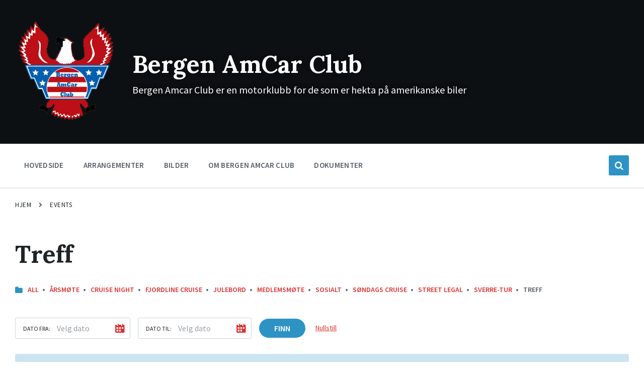

--- FILE ---
content_type: text/html; charset=UTF-8
request_url: https://bacc.no/event-category/treff/
body_size: 8059
content:
<!DOCTYPE html>
<html lang="nb-NO">
<head>
    <meta http-equiv="Content-Type" content="text/html; charset=UTF-8">
    <meta name="viewport" content="width=device-width, initial-scale=1.0">
    <link rel="pingback" href="https://bacc.no/xmlrpc.php">
    <title>Treff &#8211; Bergen AmCar Club</title>
<link rel='dns-prefetch' href='//fonts.googleapis.com' />
<link rel='dns-prefetch' href='//s.w.org' />
<link rel="alternate" type="application/rss+xml" title="Bergen AmCar Club &raquo; strøm" href="https://bacc.no/feed/" />
<link rel="alternate" type="application/rss+xml" title="Bergen AmCar Club &raquo; kommentarstrøm" href="https://bacc.no/comments/feed/" />
<link rel="alternate" type="application/rss+xml" title="Bergen AmCar Club &raquo; Treff Event Category Strøm" href="https://bacc.no/event-category/treff/feed/" />
		<script type="text/javascript">
			window._wpemojiSettings = {"baseUrl":"https:\/\/s.w.org\/images\/core\/emoji\/13.0.1\/72x72\/","ext":".png","svgUrl":"https:\/\/s.w.org\/images\/core\/emoji\/13.0.1\/svg\/","svgExt":".svg","source":{"concatemoji":"https:\/\/bacc.no\/wp-includes\/js\/wp-emoji-release.min.js?ver=5.6.16"}};
			!function(e,a,t){var n,r,o,i=a.createElement("canvas"),p=i.getContext&&i.getContext("2d");function s(e,t){var a=String.fromCharCode;p.clearRect(0,0,i.width,i.height),p.fillText(a.apply(this,e),0,0);e=i.toDataURL();return p.clearRect(0,0,i.width,i.height),p.fillText(a.apply(this,t),0,0),e===i.toDataURL()}function c(e){var t=a.createElement("script");t.src=e,t.defer=t.type="text/javascript",a.getElementsByTagName("head")[0].appendChild(t)}for(o=Array("flag","emoji"),t.supports={everything:!0,everythingExceptFlag:!0},r=0;r<o.length;r++)t.supports[o[r]]=function(e){if(!p||!p.fillText)return!1;switch(p.textBaseline="top",p.font="600 32px Arial",e){case"flag":return s([127987,65039,8205,9895,65039],[127987,65039,8203,9895,65039])?!1:!s([55356,56826,55356,56819],[55356,56826,8203,55356,56819])&&!s([55356,57332,56128,56423,56128,56418,56128,56421,56128,56430,56128,56423,56128,56447],[55356,57332,8203,56128,56423,8203,56128,56418,8203,56128,56421,8203,56128,56430,8203,56128,56423,8203,56128,56447]);case"emoji":return!s([55357,56424,8205,55356,57212],[55357,56424,8203,55356,57212])}return!1}(o[r]),t.supports.everything=t.supports.everything&&t.supports[o[r]],"flag"!==o[r]&&(t.supports.everythingExceptFlag=t.supports.everythingExceptFlag&&t.supports[o[r]]);t.supports.everythingExceptFlag=t.supports.everythingExceptFlag&&!t.supports.flag,t.DOMReady=!1,t.readyCallback=function(){t.DOMReady=!0},t.supports.everything||(n=function(){t.readyCallback()},a.addEventListener?(a.addEventListener("DOMContentLoaded",n,!1),e.addEventListener("load",n,!1)):(e.attachEvent("onload",n),a.attachEvent("onreadystatechange",function(){"complete"===a.readyState&&t.readyCallback()})),(n=t.source||{}).concatemoji?c(n.concatemoji):n.wpemoji&&n.twemoji&&(c(n.twemoji),c(n.wpemoji)))}(window,document,window._wpemojiSettings);
		</script>
		<style type="text/css">
img.wp-smiley,
img.emoji {
	display: inline !important;
	border: none !important;
	box-shadow: none !important;
	height: 1em !important;
	width: 1em !important;
	margin: 0 .07em !important;
	vertical-align: -0.1em !important;
	background: none !important;
	padding: 0 !important;
}
</style>
	<link rel='stylesheet' id='wp-block-library-css'  href='https://bacc.no/wp-includes/css/dist/block-library/style.min.css?ver=5.6.16' type='text/css' media='all' />
<link rel='stylesheet' id='dashicons-css'  href='https://bacc.no/wp-includes/css/dashicons.min.css?ver=5.6.16' type='text/css' media='all' />
<link rel='stylesheet' id='lsvr-pressville-main-style-css'  href='https://bacc.no/wp-content/themes/pressville/style.css?ver=2.5.2' type='text/css' media='all' />
<link rel='stylesheet' id='lsvr-pressville-general-style-css'  href='https://bacc.no/wp-content/themes/pressville/assets/css/general.css?ver=2.5.2' type='text/css' media='all' />
<style id='lsvr-pressville-general-style-inline-css' type='text/css'>
body, input, textarea, select, button, .is-primary-font, #cancel-comment-reply-link, .lsvr_listing-map__infobox { font-family: 'Source Sans Pro', Arial, sans-serif; }
html, body { font-size: 16px; }
h1, h2, h3, h4, blockquote, .is-secondary-font, .header-menu-primary__item--megamenu .header-menu-primary__item-link--level-1 { font-family: 'Lora', Arial, sans-serif; }
@media ( min-width: 1200px ) { .header-titlebar__logo { max-width: 203px; } } .header-titlebar__logo { max-width: 203px; }
</style>
<link rel='stylesheet' id='lsvr-pressville-child-style-css'  href='https://bacc.no/wp-content/themes/pressville-child/style.css?ver=2.0.0' type='text/css' media='all' />
<link rel='stylesheet' id='lsvr-pressville-google-fonts-css'  href='//fonts.googleapis.com/css?family=Source+Sans+Pro%3A400%2C400italic%2C600%2C600italic%2C700%2C700italic%7CLora%3A400%2C400italic%2C700%2C700italic&#038;ver=5.6.16' type='text/css' media='all' />
<link rel='stylesheet' id='lsvr-pressville-color-scheme-css'  href='https://bacc.no/wp-content/themes/pressville/assets/css/skins/red-blue.css?ver=2.5.2' type='text/css' media='all' />
<style id='lsvr-pressville-color-scheme-inline-css' type='text/css'>
body { color: #545e69; }a { color: #2d93c5; }abbr { border-color: #545e69; }input, select, textarea { color: #545e69; }.c-alert-message { background-color: rgba( 45, 147, 197, 0.25 ); }.c-alert-message:before { color: #2d93c5; }.c-arrow-button__icon { color: #dd3333; }.c-button { color: #2d93c5; border-color: rgba( 45, 147, 197, 0.6 ); }.c-button:hover { border-color: #2d93c5; }.c-button:active { border-color: rgba( 45, 147, 197, 0.5 ); }.c-search-form__button { color: #dd3333; }.header-topbar { background-color: #dd3333; }@media ( min-width: 992px ) {.header-menu-primary__item-link--level-0 { color: #545e69; }.current-menu-ancestor .header-menu-primary__item-link--level-0,.current-menu-item .header-menu-primary__item-link--level-0 { color: #2d93c5; }.current-menu-ancestor .header-menu-primary__item-link--level-0:before,.current-menu-item .header-menu-primary__item-link--level-0:before { background-color: #2d93c5; }.header-menu-primary__item--dropdown .header-menu-primary__item-link { color: #545e69; }.header-menu-primary__item--dropdown .header-menu-primary__item-link:hover { color: #2d93c5; }.header-menu-primary__item--dropdown .header-menu-primary__item--level-1.current-menu-ancestor > .header-menu-primary__item-link,.header-menu-primary__item--dropdown .current-menu-item > .header-menu-primary__item-link { background-color: rgba( 45, 147, 197, 0.2 ); }.header-menu-primary__item--megamenu .header-menu-primary__item-link { color: #545e69; }.header-menu-primary__item--megamenu .header-menu-primary__item-link:hover { color: #2d93c5; }.header-menu-primary__item--megamenu .header-menu-primary__item-link--level-1 { color: #dd3333; }.header-menu-primary__item--megamenu .header-menu-primary__submenu--level-1 .current-menu-item > .header-menu-primary__item-link { background-color: rgba( 45, 147, 197, 0.2 ); }}.header-search__toggle { background-color: #2d93c5; }.header-search__submit { color: #dd3333; }.header-search__filter-label--active { background-color: #2d93c5; }.header-languages-mobile__item--active .header-languages-mobile__item-link { color: #2d93c5; }.header-languages-mobile__toggle { background-color: #2d93c5; }.header-languages-mobile__toggle:before { border-bottom-color: #2d93c5; }.header-mobile-toggle { background-color: #dd3333; }.post-archive-categories__icon { color: #2d93c5; }.post-archive-categories__item:before { background-color: #545e69; }.post-archive-categories__item-link { color: #dd3333; }.post-archive-filter__option--datepicker:after { color: #dd3333; }.post-archive-filter__submit-button { background-color: #2d93c5; }.post-archive-filter__reset-button { color: #dd3333; }.post__category-link,.post__meta-author-link,.post__meta-location .post__location-link { color: #2d93c5; }.post-password-form input[type="submit"] { background-color: #dd3333; }.post__tags .post__term-link { color: #dd3333; border-color: rgba( 221, 51, 51, 0.4 ); }.post__tags .post__term-link:hover { background-color: #dd3333; }.post-comments__list .comment-reply-link { color: #2d93c5; border-color: rgba( 45, 147, 197, 0.6 ); }.post-comments__list .comment-reply-link:hover { border-color: #2d93c5; }.post-comments__list .comment-reply-link:active { border-color: rgba( 45, 147, 197, 0.5 ); }.comment-form .submit { background-color: #dd3333; }.post-pagination__item-link,.post-pagination__number-link { color: #dd3333; }.post-pagination__number-link:hover { background-color: #2d93c5;  }.navigation.pagination a { color: #dd3333; }.navigation.pagination .page-numbers.current,.navigation.pagination .page-numbers:not( .next ):not( .prev ):not( .dots ):hover { background-color: #2d93c5; }.blog-post-archive .post__title-link { color: #dd3333; }.blog-post-archive--grid .post__categories-link { color: rgba( 221, 51, 51, 0.8 ); }.blog-post-archive--grid .has-post-thumbnail:hover .post__bg { background-color: rgba( 45, 147, 197, 0.65 ); }.lsvr_listing-map__infobox-title-link { color: #dd3333; }.lsvr_listing-map__marker-inner { background-color: #dd3333; border-color: #dd3333; }.lsvr_listing-map__marker-inner:before { border-top-color: #dd3333; }.lsvr_listing-post-archive--default .post__title-link { color: #dd3333; }.lsvr_listing-post-archive--grid  .post__meta { background-color: rgba( 45, 147, 197, 0.9 ); }.lsvr_listing-post-single .post__social-link:hover { background-color: #2d93c5; }.lsvr_listing-post-single .post__contact-item-icon:before { color: #2d93c5; }.lsvr_listing-post-single .post__contact-item a { color: #dd3333; }.lsvr_listing-post-single .post__addressmap { background-color: #2d93c5; }.lsvr_listing-post-single .post__address:before { color: #2d93c5; }.lsvr_event-post-archive--default .post__title-link { color: #dd3333; }.lsvr_event-post-archive--grid .post__date { background-color: rgba( 45, 147, 197, 0.9 ); }.lsvr_event-post-archive--grid .post.has-post-thumbnail:hover .post__bg { background-color: rgba( 45, 147, 197, 0.4 ); }.lsvr_event-post-archive--timeline .post__inner:before { background-color: #2d93c5; }.lsvr_event-post-archive--timeline .post__title-link { color: #dd3333; }.lsvr_event-post-single .post__status { background-color: rgba( 45, 147, 197, 0.2 ); }.lsvr_event-post-single .post__status:before { color: rgba( 45, 147, 197, 0.4 ); }.lsvr_event-post-single .post__info-item-icon:before { color: #2d93c5; }.lsvr_gallery-post-archive--default .post__title-link { color: #dd3333; }.lsvr_gallery-post-archive--grid .post:hover .post__bg { background-color: rgba( 45, 147, 197, 0.4 ); }.lsvr_document-post-archive--default .post__title-link { color: #dd3333; }.lsvr_document-post-archive--categorized-attachments .post-tree__item-icon--folder { color: #dd3333; }.lsvr_document-post-archive--categorized-attachments .post-tree__item-toggle-icon { color: #dd3333; }.lsvr_document-post-single .post__meta-item:before { color: #2d93c5; }.lsvr_person-post-page .post__social-link:hover { background-color: #2d93c5; }.lsvr_person-post-page .post__contact-item-icon { color: #2d93c5; }.lsvr_person-post-page .post__contact-item > a { color: #dd3333; }.lsvr_person-post-archive .post__title-link { color: #dd3333; }.lsvr_person-post-archive .post__subtitle { color: #2d93c5; }.lsvr_person-post-single .post__subtitle { color: #2d93c5; }.search-results-page__item-title-link { color: #dd3333; }.back-to-top__link { background-color: #2d93c5; }.widget__title { color: #545e69; }.widget__more-link { color: #2d93c5; border-color: rgba( 45, 147, 197, 0.6 ); }.widget__more-link:hover { border-color: rgba( 45, 147, 197, 1 ); }.widget__more-link:active { border-color: rgba( 45, 147, 197, 0.5 ); }.lsvr-pressville-weather-widget__time-title,.lsvr-pressville-weather-widget__weather-item-title { color: #dd3333; }.lsvr-pressville-weather-widget__weather-item-icon { color: #2d93c5; }.lsvr-post-featured-widget__title-link { color: #dd3333; }.lsvr-post-featured-widget__category-link { color: #2d93c5; }.lsvr_notice-list-widget__item-title-link { color: #dd3333; }.lsvr_notice-list-widget__item-category-link { color: #2d93c5; }.lsvr_listing-list-widget__item-title-link { color: #dd3333; }.lsvr_listing-featured-widget__title-link { color: #dd3333; }.lsvr_event-list-widget__item-title-link { color: #dd3333; }.lsvr_event-list-widget__item-date-month { background-color: #dd3333; }.lsvr_event-calendar-widget__nav-btn { color: #dd3333; }.lsvr_event-calendar-widget__day--has-events > .lsvr_event-calendar-widget__day-cell:after { background-color: #2d93c5; }.lsvr_event-calendar-widget__day--current > .lsvr_event-calendar-widget__day-cell { color: #dd3333; }.lsvr_event-featured-widget__title-link { color: #dd3333; }.lsvr_event-filter-widget__option--datepicker:after { color: #dd3333; }.lsvr_event-filter-widget__submit-button { background-color: #2d93c5; }.lsvr_gallery-list-widget__item-title-link { color: #dd3333; }.lsvr_gallery-featured-widget__title-link { color: #dd3333; }.lsvr_document-list-widget__item-title-link { color: #dd3333; }.lsvr_document-featured-widget__title-link { color: #dd3333; }.lsvr_person-list-widget__item-title-link { color: #dd3333; }.lsvr_person-list-widget__item-subtitle { color: #2d93c5; }.lsvr_person-list-widget__item-social-link:hover { background-color: #2d93c5; }.lsvr_person-featured-widget__title-link { color: #dd3333; }.lsvr_person-featured-widget__subtitle { color: #2d93c5; }.lsvr_person-featured-widget__social-link:hover { background-color: #2d93c5; }.widget_display_search .button { color: #2d93c5; border-color: rgba( 45, 147, 197, 0.6 ); }.widget_display_search .button:hover { border-color: #2d93c5; }.widget_display_search .button:active { border-color: rgba( 45, 147, 197, 0.5 ); }.bbp_widget_login .bbp-submit-wrapper .button { color: #2d93c5; border-color: rgba( 45, 147, 197, 0.6 ); }.bbp_widget_login .bbp-submit-wrapper .button:hover { border-color: #2d93c5; }.bbp_widget_login .bbp-submit-wrapper .button:active { border-color: rgba( 45, 147, 197, 0.5 ); }.lsvr-pressville-post-grid__post-event-date { background-color: rgba( 45, 147, 197, 0.9 ); }.lsvr-pressville-post-grid__post-badge { background-color: rgba( 45, 147, 197, 0.9 ); }.lsvr-pressville-post-grid__post.has-post-thumbnail:hover .lsvr-pressville-post-grid__post-bg { background-color: rgba( 45, 147, 197, 0.5 ); }.lsvr-pressville-sitemap__item-link--level-0 { color: #dd3333; }.lsvr-pressville-sitemap__toggle { color: #2d93c5; }.lsvr-button { color: #2d93c5; border-color: rgba( 45, 147, 197, 0.6 ); }.lsvr-button:hover { border-color: #2d93c5; }.lsvr-button:active { border-color: rgba( 45, 147, 197, 0.5 ); }.lsvr-cta__button-link { color: #2d93c5; border-color: rgba( 45, 147, 197, 0.6 ); }.lsvr-cta__button-link:hover { border-color: #2d93c5; }.lsvr-cta__button-link:active { border-color: rgba( 45, 147, 197, 0.5 ); }.lsvr-pricing-table__title { background-color: #2d93c5; }.lsvr-pricing-table__price-value { color: #dd3333; }.lsvr-pricing-table__button-link { color: #2d93c5; border-color: rgba( 45, 147, 197, 0.6 ); }.lsvr-pricing-table__button-link:hover { border-color: #2d93c5; }.lsvr-pricing-table__button-link:active { border-color: rgba( 45, 147, 197, 0.5 ); }.lsvr-counter__number { color: #dd3333; }.lsvr-feature__icon { color: #dd3333; }.lsvr-progress-bar__bar-inner { background-color: #dd3333; }.bbp-submit-wrapper button { border-color: #dd3333; background-color: #dd3333; }div.bbp-template-notice,div.bbp-template-notice.info { background-color: rgba( 45, 147, 197, 0.25 ); }div.bbp-template-notice:before,div.bbp-template-notice.info:before { color: #2d93c5; }div.bbp-template-notice p { color: #545e69; }div.bbp-template-notice a { color: #2d93c5; }div.bbp-template-notice a:hover { color: #2d93c5; }#bbpress-forums .bbp-reply-content #subscription-toggle a { color: #dd3333; }#bbpress-forums .bbp-pagination-links .page-numbers.current { background-color: #dd3333; }#bbpress-forums #bbp-your-profile fieldset input,#bbpress-forums #bbp-your-profile fieldset textarea { color: #545e69; }#bbpress-forums #bbp-your-profile #bbp_user_edit_submit { border-color: #dd3333; background-color: #dd3333; }.lsvr-datepicker .ui-datepicker-prev,.lsvr-datepicker .ui-datepicker-next { color: #dd3333; }.lsvr-datepicker th { color: #2d93c5; }.lsvr-datepicker td a { color: #545e69; }.lsvr-datepicker .ui-state-active { color: #dd3333; }@media ( max-width: 991px ) {.header-topbar { background-color: #f6f5f5; }.header-menu-secondary__list a { color: #dd3333; }.header-menu-primary__item-link { color: #545e69; }.header-menu-primary__item-link--level-0 { color: #545e69; }.header-menu-primary__submenu-toggle-icon--active { color: #2d93c5; }}
</style>
<script type='text/javascript' src='https://bacc.no/wp-includes/js/jquery/jquery.min.js?ver=3.5.1' id='jquery-core-js'></script>
<script type='text/javascript' src='https://bacc.no/wp-includes/js/jquery/jquery-migrate.min.js?ver=3.3.2' id='jquery-migrate-js'></script>
<script type='text/javascript' id='lsvr-events-scripts-js-extra'>
/* <![CDATA[ */
var lsvr_events_ajax_var = {"url":"https:\/\/bacc.no\/wp-admin\/admin-ajax.php","nonce":"4ac6da5488"};
/* ]]> */
</script>
<script type='text/javascript' src='https://bacc.no/wp-content/plugins/lsvr-events/assets/js/lsvr-events.min.js?ver=1.9.1' id='lsvr-events-scripts-js'></script>
<script type='text/javascript' id='lsvr-pressville-toolkit-weather-widget-js-extra'>
/* <![CDATA[ */
var lsvr_pressville_toolkit_ajax_weather_widget_var = {"url":"https:\/\/bacc.no\/wp-admin\/admin-ajax.php","nonce":"b0e2757f71"};
/* ]]> */
</script>
<script type='text/javascript' src='https://bacc.no/wp-content/plugins/lsvr-pressville-toolkit/assets/js/lsvr-pressville-toolkit-weather-widget.min.js?ver=1.9.2' id='lsvr-pressville-toolkit-weather-widget-js'></script>
<link rel="https://api.w.org/" href="https://bacc.no/wp-json/" /><link rel="alternate" type="application/json" href="https://bacc.no/wp-json/wp/v2/lsvr_event_cat/28" /><link rel="EditURI" type="application/rsd+xml" title="RSD" href="https://bacc.no/xmlrpc.php?rsd" />
<link rel="wlwmanifest" type="application/wlwmanifest+xml" href="https://bacc.no/wp-includes/wlwmanifest.xml" /> 
<meta name="generator" content="WordPress 5.6.16" />
<meta name="generator" content="Powered by WPBakery Page Builder - drag and drop page builder for WordPress."/>
<noscript><style> .wpb_animate_when_almost_visible { opacity: 1; }</style></noscript></head>

<body class="archive tax-lsvr_event_cat term-treff term-28 wp-custom-logo tailor-ui lsvr-accessibility wpb-js-composer js-comp-ver-6.4.2 vc_responsive">

	
	<!-- WRAPPER : begin -->
	<div id="wrapper">

		
		
	<a href="#main" class="accessibility-link accessibility-link--skip-to-content screen-reader-text">Skip to content</a>

			<a href="#header-menu-primary" class="accessibility-link accessibility-link--skip-to-nav screen-reader-text">Skip to main navigation</a>
	
	<a href="#footer" class="accessibility-link accessibility-link--skip-to-footer screen-reader-text">Skip to footer</a>


		
		<!-- HEADER : begin -->
		<header id="header">
			<div class="header__inner">

				
				
				
				<!-- HEADER TITLEBAR : begin -->
<div  class="header-titlebar header-titlebar--has-logo">

	<div class="header-titlebar__inner">
		<div class="lsvr-container">

			
			
	<!-- HEADER BRANDING : begin -->
	<div class="header-titlebar__logo">
		<a href="https://bacc.no/" class="header-titlebar__logo-link"
			aria-label="Site logo">
			<img src="https://bacc.no/wp-content/uploads/cropped-BACC_400-1.png"
				class="header-titlebar__logo-image"
				alt="Bergen AmCar Club">
		</a>
	</div>
	<!-- HEADER BRANDING : end -->


			
				<div class="header-titlebar__text">

					
						<p class="header-titlebar__title header-titlebar__title--subpage is-secondary-font">
							<a href="https://bacc.no/" class="header-titlebar__title-link">
								Bergen AmCar Club							</a>
						</p>

					
					
						<p class="header-titlebar__description">Bergen Amcar Club er en motorklubb for de som er hekta på amerikanske biler</p>

					
				</div>

			
			
		</div>
	</div>

	
	<!-- HEADER TITLEBAR BACKGROUND : begin -->
	<div class="header-titlebar__background header-titlebar__background--align-bottom header-titlebar__background--single"
		data-slideshow-speed="10">

		
			
				<div class="header-titlebar__background-image header-titlebar__background-image--default"
					style="background-image: url('http://bacc.no/wp-content/uploads/header.jpg'); "></div>

			
		
	</div>
	<!-- HEADER TITLEBAR BACKGROUND : end -->


<span class="header-titlebar__overlay"  style="opacity: 0.55;filter: alpha(opacity=0.55);"></span>
</div>
<!-- HEADER TITLEBAR : end -->
				
				<!-- HEADER MOBILE TOGGLE : begin -->
<button id="header-mobile-toggle" type="button"
	class="header-mobile-toggle" title="Expand menu"
	aria-controls="header__navgroup"
    aria-haspopup="true"
    aria-expanded="false"
	data-label-expand-popup="Expand menu"
    data-label-collapse-popup="Collapse menu">
	Menu	<span class="header-mobile-toggle__icon1" aria-hidden="true"></span>
	<span class="header-mobile-toggle__icon2" aria-hidden="true"></span>
</button>
<!-- HEADER MOBILE TOGGLE : end -->
				
				<!-- HEADER NAV GROUP : begin -->
				<div id="header__navgroup" class="header__navgroup"
					data-aria-labelledby="header-mobile-toggle">

					
					
					
					
	
	<!-- HEADER NAVBAR : begin -->
	<div  class="header-navbar header-navbar--is-sticky">
		<div class="header-navbar__inner">
			<div class="lsvr-container">
				<div class="header-navbar__content">

					
					
	<!-- HEADER MENU : begin -->
	<nav id="header-menu-primary" class="header-menu-primary"
        data-label-expand-popup="Expand submenu"
        data-label-collapse-popup="Collapse submenu"

					aria-label="Toppmeny"
		>

	    <ul id="menu-toppmeny" class="header-menu-primary__list" role="menu">
            
        	<li id="header-menu-primary__item-842"
                class="header-menu-primary__item header-menu-primary__item--level-0 menu-item menu-item-type-post_type menu-item-object-page menu-item-home header-menu-primary__item--dropdown"
                role="presentation">

                <a href="https://bacc.no/"
                    id="header-menu-primary__item-link-842"
                	class="header-menu-primary__item-link header-menu-primary__item-link--level-0"
                    role="menuitem"

                    
                                    	>

                    Hovedside</a>

            
            </li>

            
            
        	<li id="header-menu-primary__item-707"
                class="header-menu-primary__item header-menu-primary__item--level-0 menu-item menu-item-type-post_type menu-item-object-page header-menu-primary__item--dropdown"
                role="presentation">

                <a href="https://bacc.no/turer-og-treff-2/"
                    id="header-menu-primary__item-link-707"
                	class="header-menu-primary__item-link header-menu-primary__item-link--level-0"
                    role="menuitem"

                    
                                    	>

                    Arrangementer</a>

            
            </li>

            
            
        	<li id="header-menu-primary__item-807"
                class="header-menu-primary__item header-menu-primary__item--level-0 menu-item menu-item-type-post_type_archive menu-item-object-lsvr_gallery header-menu-primary__item--dropdown"
                role="presentation">

                <a href="https://bacc.no/galleries/"
                    id="header-menu-primary__item-link-807"
                	class="header-menu-primary__item-link header-menu-primary__item-link--level-0"
                    role="menuitem"

                    
                                    	>

                    Bilder</a>

            
            </li>

            
            
        	<li id="header-menu-primary__item-705"
                class="header-menu-primary__item header-menu-primary__item--level-0 menu-item menu-item-type-post_type menu-item-object-page menu-item-has-children header-menu-primary__item--dropdown"
                role="presentation">

                <a href="https://bacc.no/om-oss/"
                    id="header-menu-primary__item-link-705"
                	class="header-menu-primary__item-link header-menu-primary__item-link--level-0"
                    role="menuitem"

                    
                        aria-owns="header-menu-primary__submenu-705"
                        aria-controls="header-menu-primary__submenu-705"
                        aria-haspopup="true"
                        aria-expanded="false"

                    
                                    	>

                    Om Bergen Amcar Club</a>

            
            <button id="header-menu-primary__submenu-toggle-705"
                class="header-menu-primary__submenu-toggle header-menu-primary__submenu-toggle--level-0" type="button"
                title="Expand submenu"
                aria-controls="header-menu-primary__submenu-705"
                aria-haspopup="true"
                aria-expanded="false">
                <span class="header-menu-primary__submenu-toggle-icon" aria-hidden="true"></span>
            </button>

        	<ul id="header-menu-primary__submenu-705"
                class="header-menu-primary__submenu sub-menu header-menu-primary__submenu--level-0"
                aria-labelledby="header-menu-primary__item-link-705"
                aria-expanded="false"
                role="menu">

            
            
        	<li id="header-menu-primary__item-825"
                class="header-menu-primary__item header-menu-primary__item--level-1 menu-item menu-item-type-post_type menu-item-object-page"
                role="presentation">

                <a href="https://bacc.no/rabattavtaler/"
                    id="header-menu-primary__item-link-825"
                	class="header-menu-primary__item-link header-menu-primary__item-link--level-1"
                    role="menuitem"

                    
                                    	>

                    Rabattavtaler for medlemmer</a>

            
            </li>

            
            
        	<li id="header-menu-primary__item-706"
                class="header-menu-primary__item header-menu-primary__item--level-1 menu-item menu-item-type-post_type menu-item-object-page"
                role="presentation">

                <a href="https://bacc.no/om-oss/aktiviteter/"
                    id="header-menu-primary__item-link-706"
                	class="header-menu-primary__item-link header-menu-primary__item-link--level-1"
                    role="menuitem"

                    
                                    	>

                    Aktiviteter</a>

            
            </li>

            
            
        	<li id="header-menu-primary__item-826"
                class="header-menu-primary__item header-menu-primary__item--level-1 menu-item menu-item-type-post_type menu-item-object-page"
                role="presentation">

                <a href="https://bacc.no/om-btm/"
                    id="header-menu-primary__item-link-826"
                	class="header-menu-primary__item-link header-menu-primary__item-link--level-1"
                    role="menuitem"

                    
                                    	>

                    Om BTM</a>

            
            </li>

            
            
        	<li id="header-menu-primary__item-827"
                class="header-menu-primary__item header-menu-primary__item--level-1 menu-item menu-item-type-post_type menu-item-object-page"
                role="presentation">

                <a href="https://bacc.no/kontakt-oss/"
                    id="header-menu-primary__item-link-827"
                	class="header-menu-primary__item-link header-menu-primary__item-link--level-1"
                    role="menuitem"

                    
                                    	>

                    Kontakt oss</a>

            
            </li>

            
        	</ul>

            
            </li>

            
            
        	<li id="header-menu-primary__item-1064"
                class="header-menu-primary__item header-menu-primary__item--level-0 menu-item menu-item-type-taxonomy menu-item-object-lsvr_document_cat header-menu-primary__item--dropdown"
                role="presentation">

                <a href="https://bacc.no/document-category/dokumenter/"
                    id="header-menu-primary__item-link-1064"
                	class="header-menu-primary__item-link header-menu-primary__item-link--level-0"
                    role="menuitem"

                    
                                    	>

                    Dokumenter</a>

            
            </li>

            </ul>
	</nav>
	<!-- HEADER MENU : end -->


					
					
	<!-- HEADER SEARCH WRAPPER : begin -->
	<div class="header-search__wrapper">

		<!-- HEADER SEARCH TOGGLE : begin -->
		<button id="header-search-toggle" type="button"
			class="header-search__toggle"
			title="Expand search"
        	data-label-expand-popup="Expand search"
        	data-label-collapse-popup="Collapse search"
            aria-controls="header-search"
            aria-haspopup="true"
            aria-expanded="false">
			<span class="header-search__toggle-icon" aria-hidden="true"></span>
		</button>
		<!-- HEADER SEARCH TOGGLE : end -->

		<!-- HEADER SEARCH : begin -->
		<div id="header-search"
			class="header-search header-search--ajaxed"
			role="group"
			aria-expanded="false">
			<div class="header-search__inner">

				<!-- SEARCH FORM : begin -->
				<form class="header-search__form"
					action="https://bacc.no/"
					method="get"
				 	role="search">

					
					<!-- SEARCH OPTIONS : begin -->
					<div class="header-search__options">

						<label for="header-search-input" class="header-search__input-label">Søk:</label>

						<!-- INPUT WRAPPER : begin -->
						<div class="header-search__input-wrapper">

							<input id="header-search-input" type="text" name="s" autocomplete="off"
								class="header-search__input"
								value=""
								placeholder="Søk på nettstedet"
								aria-label="Search field">

							<button class="header-search__submit" type="submit" title="Submit search">
								<span class="header-search__submit-icon" aria-hidden="true"></span>
							</button>

							<div class="c-spinner header-search__spinner" aria-hidden="true"></div>

						</div>
						<!-- INPUT WRAPPER : end -->

						
					</div>
					<!-- SEARCH OPTIONS : end -->

					<button class="header-search__form-close-button screen-reader-text" type="button">Collapse search</button>

				</form>
				<!-- SEARCH FORM : end -->

				<span class="header-search__arrow" aria-hidden="true"></span>

			</div>
		</div>
		<!-- HEADER SEARCH : end -->

	</div>
	<!-- HEADER SEARCH WRAPPER : end -->


					
				</div>
			</div>
		</div>
	</div>
	<!-- HEADER NAVBAR : end -->

	

					
				</div>
				<!-- HEADER NAV GROUP : end -->

				
			</div>
		</header>
		<!-- HEADER : end -->

		
		<!-- CORE : begin -->
		<div id="core">
			<div class="core__inner">

	
	<!-- BREADCRUMBS : begin -->
	<div id="breadcrumbs">
		<div class="breadcrumbs__inner">
			<div class="lsvr-container">

				
				
				<nav class="breadcrumbs__nav" aria-label="Breadcrumbs">
					<ul class="breadcrumbs__list">

						
							<li class="breadcrumbs__item">
								<span class="breadcrumbs__item-decor" aria-hidden="true"></span>
								<a href="https://bacc.no/" class="breadcrumbs__link">Hjem</a>
							</li>

						
							<li class="breadcrumbs__item">
								<span class="breadcrumbs__item-decor" aria-hidden="true"></span>
								<a href="https://bacc.no/events/" class="breadcrumbs__link">Events</a>
							</li>

						
					</ul>
				</nav>

				
				
			</div>
		</div>
	</div>
	<!-- BREADCRUMBS : end -->

	
			<!-- BREADCRUMBS META DATA : begin -->
			<script type="application/ld+json">
			{
				"@context": "http://schema.org",
				"@type": "BreadcrumbList",
				"itemListElement" : [
										{
						"@type": "ListItem",
						"position": 1,
						"item": {
							"@id": "https://bacc.no/",
							"name": "Hjem"
						}
					},										{
						"@type": "ListItem",
						"position": 2,
						"item": {
							"@id": "https://bacc.no/events/",
							"name": "Events"
						}
					}									]
			}
			</script>
			<!-- BREADCRUMBS META DATA : end -->

		

<!-- COLUMNS : begin -->
<div id="columns">
	<div class="columns__inner">
		<div class="lsvr-container">

			
			
			<!-- MAIN : begin -->
			<main id="main">
				<div class="main__inner">

<!-- POST ARCHIVE : begin -->
<div class="lsvr_event-post-page post-archive lsvr_event-post-archive lsvr_event-post-archive--grid">

	
	
	<!-- MAIN HEADER : begin -->
	<header class="main__header">

		
		<h1 class="main__title">

			Treff
		</h1>

		
	</header>
	<!-- MAIN HEADER : end -->

	

	
	<!-- POST ARCHIVE CATEGORIES : begin -->
	<nav class="post-archive-categories" title="Categories">
		<span class="post-archive-categories__icon" aria-hidden="true"></span>
		<ul class="post-archive-categories__list">

			
				<li class="post-archive-categories__item post-archive-categories__item--all">
					<a href="https://bacc.no/events/"
						class="post-archive-categories__item-link">All</a>
				</li>

			
			
				
					
						<li class="post-archive-categories__item post-archive-categories__item--category">
							<a href="https://bacc.no/event-category/arsmote/"
								class="post-archive-categories__item-link">Årsmøte</a>
						</li>

					
				
			
				
					
						<li class="post-archive-categories__item post-archive-categories__item--category">
							<a href="https://bacc.no/event-category/cruise-night/"
								class="post-archive-categories__item-link">Cruise Night</a>
						</li>

					
				
			
				
					
						<li class="post-archive-categories__item post-archive-categories__item--category">
							<a href="https://bacc.no/event-category/fjordline-cruise/"
								class="post-archive-categories__item-link">Fjordline Cruise</a>
						</li>

					
				
			
				
					
						<li class="post-archive-categories__item post-archive-categories__item--category">
							<a href="https://bacc.no/event-category/julebord/"
								class="post-archive-categories__item-link">Julebord</a>
						</li>

					
				
			
				
					
						<li class="post-archive-categories__item post-archive-categories__item--category">
							<a href="https://bacc.no/event-category/medlemsmote/"
								class="post-archive-categories__item-link">Medlemsmøte</a>
						</li>

					
				
			
				
					
						<li class="post-archive-categories__item post-archive-categories__item--category">
							<a href="https://bacc.no/event-category/sosialt/"
								class="post-archive-categories__item-link">Sosialt</a>
						</li>

					
				
			
				
					
						<li class="post-archive-categories__item post-archive-categories__item--category">
							<a href="https://bacc.no/event-category/sondags-cruise/"
								class="post-archive-categories__item-link">Søndags Cruise</a>
						</li>

					
				
			
				
					
						<li class="post-archive-categories__item post-archive-categories__item--category">
							<a href="https://bacc.no/event-category/street-legal/"
								class="post-archive-categories__item-link">street legal</a>
						</li>

					
				
			
				
					
						<li class="post-archive-categories__item post-archive-categories__item--category">
							<a href="https://bacc.no/event-category/sverre-tur/"
								class="post-archive-categories__item-link">Sverre-Tur</a>
						</li>

					
				
			
				
					
						<li class="post-archive-categories__item post-archive-categories__item--category post-archive-categories__item--active"
							title="Active category">
							Treff						</li>

					
				
			
		</ul>
	</nav>
	<!-- POST ARCHIVE CATEGORIES : end -->


	
	
	<!-- POST FILTER : begin -->
	<div class="post-archive-filter">
		<div class="post-archive-filter__inner">

			
			<!-- FILTER FORM : begin -->
			<form class="post-archive-filter__form" method="get"
				action="https://bacc.no/event-category/treff/">
				<div class="post-archive-filter__form-inner">

					
					<!-- DATE FROM : begin -->
					<p class="post-archive-filter__option post-archive-filter__option--datepicker post-archive-filter__option--date-from">

						<label for="post-archive-filter__date-from" class="post-archive-filter__label">Dato fra:</label>
						<input type="text" class="post-archive-filter__input post-archive-filter__input--datepicker"
							name="date_from" id="post-archive-filter__date-from"
							placeholder="Velg dato"

							>

					</p>
					<!-- DATE FROM : end -->

					<!-- DATE TO : begin -->
					<p class="post-archive-filter__option post-archive-filter__option--datepicker post-archive-filter__option--date-to">

						<label for="post-archive-filter__date-to" class="post-archive-filter__label">Dato til:</label>
						<input type="text" class="post-archive-filter__input post-archive-filter__input--datepicker"
							name="date_to" id="post-archive-filter__date-to"
							placeholder="Velg dato"

							>

					</p>
					<!-- DATE to : end -->

					
					<!-- SUBMIT : begin -->
					<p class="post-archive-filter__submit">

						<button type="submit" class="post-archive-filter__submit-button">
							Finn						</button>

					</p>
					<!-- SUBMIT : end -->

					<!-- RESET : begin -->
					<p class="post-archive-filter__reset">

						<button type="button" class="post-archive-filter__reset-button">
							Nullstill						</button>

					</p>
					<!-- RESET : end -->

					
				</div>
			</form>
			<!-- FILTER FORM : end -->

			
		</div>
	</div>
	<!-- POST FILTER : end -->


	
		<p class="c-alert-message">No events matched your criteria</p>
	
</div>
<!-- POST ARCHIVE : end -->
				</div>
			</main>
			<!-- MAIN : end -->

			
			
		</div>
	</div>
</div>
<!-- COLUMNS : end -->
		</div>
	</div>
	<!-- CORE : end -->

	
	<!-- FOOTER : begin -->
	<footer id="footer"
		>
		<div class="footer__overlay" style="opacity: 0.8; filter: alpha(opacity=80);"></div>		<div class="footer__inner">
			<div class="lsvr-container">

				
				
				
				
				
				
	<!-- FOOTER TEXT : begin -->
	<div class="footer-text">
		<p>&copy; 2026 Bergen AmCar Club</p>
	</div>
	<!-- FOOTER TEXT : end -->


				
			</div>
		</div>
	</footer>
	<!-- FOOTER : end -->

	
	
</div>
<!-- WRAPPER : end -->


			
			<script type="application/ld+json">
			{
				"@context" : "http://schema.org",
				"@type" : "WebSite",
				"name" : "Bergen AmCar Club",
				"url" : "https://bacc.no",
				"description" : "Bergen Amcar Club er en motorklubb for de som er hekta på amerikanske biler",
			 	"publisher" : {

			 		"@id" : "https://bacc.no#WebSitePublisher",
			 		"@type" : "Organization",
			 		"name" : "Bergen AmCar Club",
			 		"url" : "https://bacc.no"

					
			 					 		,"logo" : {
			 			"@type" : "ImageObject",
			 			"url" : "https://bacc.no/wp-content/uploads/cropped-BACC_400-1.png",
						"width" : "341",
						"height" : "341"
			 		}
			 		
					
			 	},
			 	"potentialAction": {
			    	"@type" : "SearchAction",
			    	"target" : "https://bacc.no/?s={search_term}",
			    	"query-input": "required name=search_term"
			    }
			}
			</script>

		<script type='text/javascript' src='https://bacc.no/wp-includes/js/jquery/ui/core.min.js?ver=1.12.1' id='jquery-ui-core-js'></script>
<script type='text/javascript' src='https://bacc.no/wp-includes/js/jquery/ui/datepicker.min.js?ver=1.12.1' id='jquery-ui-datepicker-js'></script>
<script type='text/javascript' id='jquery-ui-datepicker-js-after'>
jQuery(document).ready(function(jQuery){jQuery.datepicker.setDefaults({"closeText":"Lukk","currentText":"I dag","monthNames":["januar","februar","mars","april","mai","juni","juli","august","september","oktober","november","desember"],"monthNamesShort":["jan","feb","mar","apr","mai","jun","jul","aug","sep","okt","nov","des"],"nextText":"Neste","prevText":"Forrige","dayNames":["s\u00f8ndag","mandag","tirsdag","onsdag","torsdag","fredag","l\u00f8rdag"],"dayNamesShort":["s\u00f8n","man","tir","ons","tor","fre","l\u00f8r"],"dayNamesMin":["S","M","T","O","T","F","L"],"dateFormat":"d. MM yy","firstDay":1,"isRTL":false});});
</script>
<script type='text/javascript' src='https://bacc.no/wp-content/themes/pressville/assets/js/pressville-third-party-scripts.min.js?ver=2.5.2' id='lsvr-pressville-third-party-scripts-js'></script>
<script type='text/javascript' src='https://bacc.no/wp-content/themes/pressville/assets/js/pressville-scripts.min.js?ver=2.5.2' id='lsvr-pressville-main-scripts-js'></script>
<script type='text/javascript' id='lsvr-pressville-main-scripts-js-after'>
var lsvr_pressville_js_labels = {"magnific_popup":{"mp_tClose":"Close (Esc)","mp_tLoading":"Loading...","mp_tPrev":"Previous (Left arrow key)","mp_tNext":"Next (Right arrow key)","mp_image_tError":"The image could not be loaded.","mp_ajax_tError":"The content could not be loaded."}}
</script>
<script type='text/javascript' id='lsvr-pressville-ajax-search-js-extra'>
/* <![CDATA[ */
var lsvr_pressville_ajax_search_var = {"url":"https:\/\/bacc.no\/wp-admin\/admin-ajax.php","nonce":"7635ca1404"};
/* ]]> */
</script>
<script type='text/javascript' src='https://bacc.no/wp-content/themes/pressville/assets/js/pressville-ajax-search.min.js?ver=2.5.2' id='lsvr-pressville-ajax-search-js'></script>
<script type='text/javascript' src='https://bacc.no/wp-includes/js/wp-embed.min.js?ver=5.6.16' id='wp-embed-js'></script>

</body>
</html>

--- FILE ---
content_type: text/javascript
request_url: https://bacc.no/wp-content/themes/pressville/assets/js/pressville-scripts.min.js?ver=2.5.2
body_size: 5108
content:
(function($){"use strict";$(document).ready(function(){if($('body').hasClass('lsvr-accessibility')){$(document).on('mousedown',function(){$('body').addClass('lsvr-using-mouse');$('body').removeClass('lsvr-using-keyboard')});$(document).on('keyup',function(e){if(e.key==="Tab"){$('body').addClass('lsvr-using-keyboard');$('body').removeClass('lsvr-using-mouse')}})}if($.fn.lsvrPressvilleMapLeaflet&&'object'===typeof L){$('.c-map--leaflet').each(function(){$(this).lsvrPressvilleMapLeaflet()})}if($.fn.lsvrPressvilleMapGmaps){$('.c-map--gmaps').each(function(){$(this).lsvrPressvilleMapGmaps()})}if($.fn.lsvrPressvillePostGridShortcode){$('.lsvr-pressville-post-grid--has-slider').each(function(){$(this).addClass('lsvr-pressville-post-grid--init');$(this).lsvrPressvillePostGridShortcode()})}if($.fn.lsvrPressvilleSitemapShortcode){$('.lsvr-pressville-sitemap').each(function(){$(this).addClass('lsvr-pressville-sitemap--init');$(this).lsvrPressvilleSitemapShortcode()})}$('.header-titlebar__background--slideshow, .header-titlebar__background--slideshow-home').each(function(){var $this=$(this),$images=$this.find('.header-titlebar__background-image'),slideshowSpeed=$this.data('slideshow-speed')?parseInt($this.data('slideshow-speed'))*1000:10,animationSpeed=2000;if($images.length>1){$images.filter('.header-titlebar__background-image--default').addClass('header-titlebar__background-image--active');var $active=$images.filter('.header-titlebar__background-image--active'),$next;var changeImage=function(){if($active.next().length>0){$next=$active.next()}else{$next=$images.first()}$active.fadeOut(animationSpeed,function(){$(this).removeClass('header-titlebar__background-image--active')});$next.fadeIn(animationSpeed,function(){$(this).addClass('header-titlebar__background-image--active');$active=$(this)});setTimeout(function(){changeImage()},slideshowSpeed)};if($.fn.lsvrPressvilleGetMediaQueryBreakpoint()>1199){setTimeout(function(){changeImage()},slideshowSpeed)}}});$('.header-navbar--is-sticky').each(function(){if($.fn.lsvrPressvilleGetMediaQueryBreakpoint()>991){var $navbar=$(this),$titlebar=$('.header-titlebar'),navbarHeight=$navbar.outerHeight(),titlebarHeight=$titlebar.outerHeight();$navbar.after('<div class="header-navbar__placeholder"></div>');var $placeholder=$('.header-navbar__placeholder');$placeholder.css('height',navbarHeight);$(window).scroll(function(){if($(window).scrollTop()>titlebarHeight){$placeholder.addClass('header-navbar__placeholder--active');$navbar.addClass('header-navbar--sticky')}else{$placeholder.removeClass('header-navbar__placeholder--active');$navbar.removeClass('header-navbar--sticky')}})}});$('.header-menu-primary').each(function(){var $this=$(this),expandPopupLabel=$this.data('label-expand-popup'),collapsePopupLabel=$this.data('label-collapse-popup');function resetMenu(){$this.find('.header-menu-primary__item').removeClass('header-menu-primary__item--hover header-menu-primary__item--active');$this.find('.header-menu-primary__item-link').attr('aria-expanded',false);$this.find('.header-menu-primary__submenu').removeAttr('style').attr('aria-expanded',false);$this.find('.header-menu-primary__submenu-toggle').removeClass('header-menu-primary__submenu-toggle--active').attr('title',expandPopupLabel).attr('aria-expanded',false)}function initMobile(){$this.find('.header-menu-primary__item-link').each(function(){if($(this).attr('aria-controls')){$(this).attr('data-aria-controls',$(this).attr('aria-controls')).removeAttr('aria-controls').removeAttr('aria-owns').removeAttr('aria-haspopup').removeAttr('aria-expanded')}})}function initDesktop(){$this.find('.header-menu-primary__item-link').each(function(){if($(this).attr('data-aria-controls')){$(this).attr('aria-controls',$(this).attr('data-aria-controls')).attr('aria-owns',$(this).attr('data-aria-controls')).attr('aria-haspopup',true).attr('aria-expanded',false)}})}if($.fn.lsvrPressvilleGetMediaQueryBreakpoint()<992){initMobile()}$this.find('.header-menu-primary__item-link').each(function(){$(this).on('click',function(){if($(this).parent().find('> .header-menu-primary__submenu').length<1){resetMenu()}})});$this.find('.header-menu-primary__submenu').each(function(){var $submenu=$(this),$parent=$submenu.parent(),$toggle=$parent.find('> .header-menu-primary__submenu-toggle'),$link=$parent.find('> .header-menu-primary__item-link'),type=$link.closest('.header-menu-primary__item--megamenu').length>0?'megamenu':'dropdown';function desktopShowSubmenu(){$submenu.show();$submenu.attr('aria-expanded',true);$parent.addClass('header-menu-primary__item--hover');$link.attr('aria-expanded',true)}function desktopHideSubmenu(){$submenu.hide();$submenu.attr('aria-expanded',false);$parent.removeClass('header-menu-primary__item--hover');$link.attr('aria-expanded',false)}function mobileShowSubmenu(){$submenu.slideDown(150);$submenu.attr('aria-expanded',true);$parent.addClass('header-menu-primary__item--active');$toggle.attr('title',collapsePopupLabel).attr('aria-expanded',true)}function mobileHideSubmenu(){$submenu.slideUp(150);$submenu.attr('aria-expanded',false);$parent.removeClass('header-menu-primary__item--active');$toggle.attr('title',expandPopupLabel).attr('aria-expanded',false)}if(('dropdown'===type&&($submenu.hasClass('header-menu-primary__submenu--level-0')||$submenu.hasClass('header-menu-primary__submenu--level-1')))||('megamenu'===type&&$submenu.hasClass('header-menu-primary__submenu--level-0'))){$parent.on('mouseover focus',function(){if($.fn.lsvrPressvilleGetMediaQueryBreakpoint()>991){desktopShowSubmenu()}});$parent.on('mouseleave blur',function(){if($.fn.lsvrPressvilleGetMediaQueryBreakpoint()>991){desktopHideSubmenu()}});$link.on('click',function(){if($.fn.lsvrPressvilleGetMediaQueryBreakpoint()>991&&!$parent.hasClass('header-menu-primary__item--hover')){$parent.siblings('.header-menu-primary__item.header-menu-primary__item--hover').each(function(){$(this).removeClass('header-menu-primary__item--hover');$(this).find('> .header-menu-primary__submenu').hide();$(this).find('> .header-menu-primary__item-link').attr('aria-expanded',false);$(this).find('> .header-menu-primary__submenu').attr('aria-expanded',false)});desktopShowSubmenu();$('html').on('click.lsvrPressvilleHeaderMenuPrimaryCloseSubmenuOnClickOutside touchstart.lsvrPressvilleHeaderMenuPrimaryCloseSubmenuOnClickOutside',function(e){desktopHideSubmenu();$('html').unbind('click.lsvrPressvilleHeaderMenuPrimaryCloseSubmenuOnClickOutside touchstart.lsvrPressvilleHeaderMenuPrimaryCloseSubmenuOnClickOutside')});$parent.on('click touchstart',function(e){e.stopPropagation()});return false}else{resetMenu()}})}$toggle.on('click',function(){$toggle.toggleClass('header-menu-primary__submenu-toggle--active');if($toggle.hasClass('header-menu-primary__submenu-toggle--active')){mobileShowSubmenu()}else{mobileHideSubmenu()}})});$(document).on('keyup.lsvrPressvilleHeaderMenuPrimaryCloseSubmenuOnEscKey',function(e){if(e.key==="Escape"){if($('*:focus').closest('.header-menu-primary__item--hover, .header-menu-primary__item--active').length>0){$('*:focus').closest('.header-menu-primary__item--hover, .header-menu-primary__item--active').each(function(){$(this).removeClass('header-menu-primary__item--hover header-menu-primary__item--active');$(this).find('> .header-menu-primary__submenu').hide();$(this).find('> .header-menu-primary__submenu').attr('aria-expanded',false);$(this).find('> .header-menu-primary__submenu-toggle').removeClass('header-menu-primary__submenu-toggle--active').attr('title',expandPopupLabel).attr('aria-expanded',false);if($.fn.lsvrPressvilleGetMediaQueryBreakpoint()>991){$(this).find('> .header-menu-primary__item-link').attr('aria-expanded',false);$(this).find('> .header-menu-primary__item-link').focus()}else{$(this).find('> .header-menu-primary__submenu-toggle').focus()}})}else{$('.header-menu-primary__item--hover, .header-menu-primary__item--active').each(function(){$(this).removeClass('header-menu-primary__item--hover header-menu-primary__item--active');$(this).find('> .header-menu-primary__submenu').hide();$(this).find('> .header-menu-primary__submenu').attr('aria-expanded',false);$(this).find('> .header-menu-primary__submenu-toggle').removeClass('header-menu-primary__submenu-toggle--active').attr('title',expandPopupLabel).attr('aria-expanded',false);if($.fn.lsvrPressvilleGetMediaQueryBreakpoint()>991){$(this).find('> .header-menu-primary__item-link').attr('aria-expanded',false)}})}}});$(document).on('lsvrPressvilleScreenTransition',function(){resetMenu();if($.fn.lsvrPressvilleGetMediaQueryBreakpoint()>991){initDesktop()}else{initMobile()}})});$('.header-search').each(function(){var $popup=$(this),$form=$popup.find('.header-search__form'),$input=$form.find('.header-search__input'),$filter=$form.find('.header-search__filter'),$toggle=$('.header-search__toggle'),$closeButton=$('.header-search__form-close-button'),expandPopupLabel=$toggle.data('label-expand-popup'),collapsePopupLabel=$toggle.data('label-collapse-popup');function closeSearch(){$popup.slideUp(100);$toggle.removeClass('header-search__toggle--active');$toggle.attr('title',expandPopupLabel);$toggle.attr('aria-expanded',false);$popup.attr('aria-expanded',false)}function refreshSearchFilter(checkbox){if(true===checkbox.prop('checked')||'checked'===checkbox.prop('checked')){checkbox.parent().addClass('header-search__filter-label--active');if(checkbox.attr('id').indexOf('header-search-filter-type-any')>=0){$filter.find('input:not( [id^=header-search-filter-type-any] )').prop('checked',false).change()}else{$filter.find('input[id^=header-search-filter-type-any]').prop('checked',false).change()}}else{checkbox.parent().removeClass('header-search__filter-label--active');if($filter.find('input:checked').length<1){$filter.find('input[id^=header-search-filter-type-any]').prop('checked',true).change()}}}$toggle.on('click',function(){$toggle.toggleClass('header-search__toggle--active');$popup.slideToggle(100);if($toggle.hasClass('header-search__toggle--active')){$input.focus();$toggle.attr('title',collapsePopupLabel).attr('aria-expanded',true);$popup.attr('aria-expanded',true)}else{$toggle.attr('title',expandPopupLabel).attr('aria-expanded',false);$popup.attr('aria-expanded',false)}});$closeButton.on('click',function(){closeSearch()});$filter.find('input').each(function(){refreshSearchFilter($(this));$(this).on('change',function(){refreshSearchFilter($(this))})});$(document).on('click.lsvrPressvilleHeaderSearchClosePopupOnClickOutside',function(e){if(!$(e.target).closest('.header-search__wrapper').length&&$.fn.lsvrPressvilleGetMediaQueryBreakpoint()>991){closeSearch()}});$(document).on('keyup.lsvrPressvilleHeaderSearchClosePopupOnEscKey',function(e){if(e.key==="Escape"&&$.fn.lsvrPressvilleGetMediaQueryBreakpoint()>991){closeSearch()}});$(document).on('lsvrPressvilleScreenTransition',function(){$popup.removeAttr('style').attr('aria-expanded',false);$toggle.removeClass('header-search__toggle--active').attr('title',expandPopupLabel).attr('aria-expanded',false)})});$('.header-languages-mobile').each(function(){var $this=$(this),$popup=$this.find('.header-languages-mobile__inner'),$toggle=$this.find('.header-languages-mobile__toggle'),expandPopupLabel=$toggle.data('label-expand-popup'),collapsePopupLabel=$toggle.data('label-collapse-popup');$toggle.on('click',function(){$(this).toggleClass('header-languages-mobile__toggle--active');$popup.slideToggle(100);if($toggle.hasClass('header-languages-mobile__toggle--active')){$toggle.attr('title',collapsePopupLabel).attr('aria-expanded',true);$popup.attr('aria-expanded',true)}else{$toggle.attr('title',expandPopupLabel).attr('aria-expanded',false);$popup.attr('aria-expanded',false)}});$(document).on('lsvrPressvilleScreenTransition',function(){$toggle.removeClass('header-languages-mobile__toggle--active').attr('title',expandPopupLabel).attr('aria-expanded',false);$popup.removeAttr('style').attr('aria-expanded',false)})});$('.header-mobile-toggle').each(function(){var $toggle=$(this),$popup=$('.header__navgroup'),expandPopupLabel=$toggle.data('label-expand-popup'),collapsePopupLabel=$toggle.data('label-collapse-popup');$toggle.on('click',function(){$toggle.toggleClass('header-mobile-toggle--active');$popup.slideToggle(100);if($toggle.hasClass('header-mobile-toggle--active')){$toggle.attr('title',collapsePopupLabel).attr('aria-expanded',true);$popup.attr('aria-expanded',true)}else{$toggle.attr('title',expandPopupLabel).attr('aria-expanded',false);$popup.attr('aria-expanded',false)}});if($.fn.lsvrPressvilleGetMediaQueryBreakpoint()<992){$popup.attr('aria-labelledby',$popup.data('aria-labelledby')).attr('aria-expanded',false)}$(document).on('lsvrPressvilleScreenTransition',function(){$toggle.removeClass('header-mobile-toggle--active');$popup.removeAttr('style aria-labelledby aria-expanded');if($.fn.lsvrPressvilleGetMediaQueryBreakpoint()<992){$popup.attr('aria-labelledby',$popup.data('aria-labelledby')).attr('aria-expanded',false)}})});$('.post-archive-filter').each(function(){var $this=$(this),$form=$this.find('.post-archive-filter__form'),$resetButton=$this.find('.post-archive-filter__reset-button');if($.fn.datepicker){$this.find('.post-archive-filter__input--datepicker').each(function(){var $datepicker=$(this);$datepicker.datepicker({dateFormat:'yy-mm-dd',beforeShow:function(){$('#ui-datepicker-div').addClass('lsvr-datepicker')}});$datepicker.parent().on('click',function(){$datepicker.datepicker('show')})})}$resetButton.on('click',function(){$this.find('.post-archive-filter__input--datepicker').each(function(){$(this).val('')});$form.submit()})});if($.fn.masonry&&$.fn.imagesLoaded){$('.lsvr_listing-post-archive .lsvr-grid--masonry').each(function(){var $this=$(this),isRTL=$('html').attr('dir')&&'rtl'===$('html').attr('dir')?true:false;$this.imagesLoaded(function(){$this.masonry({isRTL:isRTL})})})}if($.fn.slick){$('.lsvr_listing-post-gallery').each(function(){var $this=$(this),$list=$this.find('.lsvr_listing-post-gallery__list'),isRTL=$('html').attr('dir')&&'rtl'===$('html').attr('dir')?true:false;$list.on('init',function(){$this.removeClass('lsvr_listing-post-gallery--loading');if($.fn.magnificPopup){$this.find('.lsvr_listing-post-gallery__link').magnificPopup({type:'image',removalDelay:300,mainClass:'mfp-fade',gallery:{enabled:true,tCounter:''}})}});$list.slick({infinite:false,rtl:isRTL,prevArrow:false,nextArrow:false,slidesToShow:5,slidesToScroll:3,responsive:[{breakpoint:2000,settings:{slidesToShow:4,slidesToScroll:2}},{breakpoint:1600,settings:{slidesToShow:3,slidesToScroll:1}},{breakpoint:1000,settings:{slidesToShow:2,slidesToScroll:1}},{breakpoint:500,settings:{slidesToShow:1,slidesToScroll:1}}]});$('.lsvr_listing-post-gallery__button--prev').on('click',function(){$list.slick('slickPrev')});$('.lsvr_listing-post-gallery__button--next').on('click',function(){$list.slick('slickNext')})})}if($.fn.masonry&&$.fn.imagesLoaded){$('.lsvr_event-post-archive .lsvr-grid--masonry').each(function(){var $this=$(this),isRTL=$('html').attr('dir')&&'rtl'===$('html').attr('dir')?true:false;$this.imagesLoaded(function(){$this.masonry({isRTL:isRTL})})})}$('.lsvr_event-post-single .post__dates').each(function(){var $this=$(this),$title=$this.find('.post__dates-title'),$listWrapper=$this.find('.post__dates-list-wrapper');$title.on('click',function(){$title.toggleClass('post__dates-title--active');$listWrapper.slideToggle(150)})});if($.fn.masonry&&$.fn.imagesLoaded){$('.lsvr_gallery-post-archive .lsvr-grid--masonry, .lsvr_gallery-post-single .post__image-list--masonry').each(function(){var $this=$(this),isRTL=$('html').attr('dir')&&'rtl'===$('html').attr('dir')?true:false;$this.imagesLoaded(function(){$this.masonry({isRTL:isRTL})})})}$('.lsvr_document-post-archive--categorized-attachments .post-tree').each(function(){var expandSubmenuLabel=$(this).data('label-expand-submenu'),collapseSubmenuLabel=$(this).data('label-collapse-submenu');$(this).find('.post-tree__item-toggle').each(function(){var $toggle=$(this),$parent=$toggle.parent(),$submenu=$parent.find('> .post-tree__children');$toggle.on('click',function(){$toggle.toggleClass('post-tree__item-toggle--active');$parent.toggleClass('post-tree__item--active');$submenu.slideToggle(200);if($toggle.hasClass('post-tree__item-toggle--active')){$toggle.attr('aria-label',collapseSubmenuLabel);$toggle.attr('aria-expanded',true);$submenu.attr('aria-expanded',true)}else{$toggle.attr('aria-label',expandSubmenuLabel);$toggle.attr('aria-expanded',false);$submenu.attr('aria-expanded',false)}})})});if($('.lsvr_document-post-archive--categorized-attachments .post-tree').length>0){var expandSubmenuLabel=$('.lsvr_document-post-archive--categorized-attachments .post-tree').data('label-expand-submenu');$(document).on('keyup.lsvrPressvilleDocumentArchiveCategorizedAttachmentsCloseSubmenuOnEscKey',function(e){if(e.key==="Escape"){if($('*:focus').closest('.post-tree__item--active').length>0){$('*:focus').closest('.post-tree__item--active').each(function(){$(this).removeClass('post-tree__item--active');$(this).find('> .post-tree__children').hide();$(this).find('> .post-tree__item-toggle').removeClass('post-tree__item-toggle--active');$(this).find('> .post-tree__item-toggle').attr('aria-label',expandSubmenuLabel);$(this).find('> .post-tree__item-toggle').attr('aria-expanded',false);$(this).find('> .post-tree__children').attr('aria-expanded',false);$(this).find('> .post-tree__item-toggle').focus()})}else{$('.post-tree__item').each(function(){$(this).removeClass('header-post-tree__item--active');$(this).find('> .post-tree__children').hide();$(this).find('> .post-tree__item-toggle').removeClass('post-tree__item-toggle--active');$(this).find('> .post-tree__item-toggle').attr('aria-label',expandSubmenuLabel);$(this).find('> .post-tree__item-toggle').attr('aria-expanded',false);$(this).find('> .post-tree__children').attr('aria-expanded',false)})}}})}$('.back-to-top').each(function(){var $this=$(this),$link=$this.find('.back-to-top__link'),threshold=$this.attr('data-threshold')?parseInt($this.data('threshold')):100;if(threshold>0&&($this.hasClass('back-to-top--type-enable')||($this.hasClass('back-to-top--type-desktop')&&$.fn.lsvrPressvilleGetMediaQueryBreakpoint()>991)||($this.hasClass('back-to-top--type-mobile')&&$.fn.lsvrPressvilleGetMediaQueryBreakpoint()<992))){$(window).scroll(function(){if($(window).scrollTop()>threshold&&$this.is(':hidden')){$this.fadeIn(300)}else if($(window).scrollTop()<=threshold&&$this.is(':visible')){$this.fadeOut(300)}})}$link.on('click',function(){$('html, body').animate({scrollTop:0},100);return false})});if($.fn.magnificPopup){if('undefined'!==typeof lsvr_pressville_js_labels&&lsvr_pressville_js_labels.hasOwnProperty('magnific_popup')){var js_strings=lsvr_pressville_js_labels.magnific_popup;$.extend(true,$.magnificPopup.defaults,{tClose:js_strings.mp_tClose,tLoading:js_strings.mp_tLoading,gallery:{tPrev:js_strings.mp_tPrev,tNext:js_strings.mp_tNext,tCounter:'%curr% / %total%'},image:{tError:js_strings.mp_image_tError},ajax:{tError:js_strings.mp_ajax_tError}})}$('.lsvr-open-in-lightbox, body:not( .elementor-page ) .gallery .gallery-item a, .wp-block-gallery .blocks-gallery-item a').magnificPopup({type:'image',removalDelay:300,mainClass:'mfp-fade',gallery:{enabled:true}})}})})(jQuery);(function($){"use strict";if(!$.fn.lsvrPressvillePostGridShortcode){$.fn.lsvrPressvillePostGridShortcode=function(){if($.fn.slick){var $this=$(this),$slider=$this.find('.lsvr-pressville-post-grid__list'),$wrapper=$this.find('.lsvr-pressville-post-grid__list-wrapper'),isRTL=$('html').attr('dir')&&'rtl'===$('html').attr('dir')?true:false,columnsCount=$slider.data('columns-count'),columnsCountLg=columnsCount>3?3:columnsCount,columnsCountMd=columnsCount>2?2:columnsCount;$slider.on('init',function(){$slider.removeClass('lsvr-pressville-post-grid__list--loading')});$slider.slick({infinite:true,rtl:isRTL,prevArrow:false,nextArrow:false,slidesToShow:columnsCount,slidesToScroll:columnsCount,responsive:[{breakpoint:1199,settings:{slidesToShow:columnsCountLg,slidesToScroll:columnsCountLg}},{breakpoint:991,settings:{slidesToShow:columnsCountMd,slidesToScroll:columnsCountMd}},{breakpoint:767,settings:{slidesToShow:1,slidesToScroll:1}}]});$wrapper.find('.lsvr-pressville-post-grid__list-button--prev').on('click',function(){$slider.slick('slickPrev')});$wrapper.find('.lsvr-pressville-post-grid__list-button--next').on('click',function(){$slider.slick('slickNext')})}}}if(!$.fn.lsvrPressvilleSitemapShortcode){$.fn.lsvrPressvilleSitemapShortcode=function(){$(this).find('.lsvr-pressville-sitemap__nav').each(function(){var expandPopupLabel=$(this).data('label-expand-popup'),collapsePopupLabel=$(this).data('label-collapse-popup');$(this).find('.lsvr-pressville-sitemap__submenu--level-1').each(function(){var $this=$(this),$parent=$this.parent(),$toggle=$parent.find('.lsvr-pressville-sitemap__toggle');$toggle.on('click',function(){$this.slideToggle(200);$toggle.toggleClass('lsvr-pressville-sitemap__toggle--active');if($toggle.hasClass('lsvr-pressville-sitemap__toggle--active')){$toggle.attr('title',collapsePopupLabel).attr('aria-expanded',true);$this.attr('aria-expanded',true )}else{$toggle.attr('title',expandPopupLabel).attr('aria-expanded',false);$this.attr('aria-expanded',false)}})})})}}if(!$.fn.lsvrPressvilleGetMediaQueryBreakpoint){$.fn.lsvrPressvilleGetMediaQueryBreakpoint=function(){if($('#lsvr-media-query-breakpoint').length<1){$('body').append('<span id="lsvr-media-query-breakpoint" style="display: none;"></span>')}var value=$('#lsvr-media-query-breakpoint').css('font-family');if(typeof value!=='undefined'){value=value.replace("\"","").replace("\"","").replace("\'","").replace("\'","")}if(isNaN(value)){return $(window).width()}else{return parseInt(value)}}}var lsvrPressvilleMediaQueryBreakpoint;if($.fn.lsvrPressvilleGetMediaQueryBreakpoint){lsvrPressvilleMediaQueryBreakpoint=$.fn.lsvrPressvilleGetMediaQueryBreakpoint();$(window).resize(function(){if($.fn.lsvrPressvilleGetMediaQueryBreakpoint()!==lsvrPressvilleMediaQueryBreakpoint){lsvrPressvilleMediaQueryBreakpoint=$.fn.lsvrPressvilleGetMediaQueryBreakpoint();$.event.trigger({type:'lsvrPressvilleScreenTransition',message:'Screen transition completed.',time:new Date()})}})}else{lsvrPressvilleMediaQueryBreakpoint=$(document).width()}if(!$.fn.lsvrPressvilleMapLeaflet){$.fn.lsvrPressvilleMapLeaflet=function(){var $this=$(this).find('.c-map__canvas'),mapProvider=$this.data('map-provider')?$this.data('map-provider'):'osm',zoom=$this.data('zoom')?$this.data('zoom'):17,enableMouseWheel=$this.data('mousewheel')&&true===String($this.data('mousewheel'))?true:false,elementId=$this.attr('id'),address=$this.data('address')?$this.data('address'):false,latLong=$this.data('latlong')?$this.data('latlong'):false,latitude=false,longitude=false;if(false!==latLong){var latLongArr=latLong.split(',');if(latLongArr.length==2){latitude=latLongArr[0].trim();longitude=latLongArr[1].trim()}}if(false!==latitude&&false!==longitude){var mapOptions={center:[latitude,longitude],zoom:zoom,scrollWheelZoom:enableMouseWheel};var map=L.map(elementId,mapOptions);$this.data('map',map);if('mapbox'===mapProvider){var apiKey=typeof lsvr_pressville_mapbox_api_key!=='undefined'?lsvr_pressville_mapbox_api_key:false;if(false!==apiKey){L.tileLayer('https://api.mapbox.com/styles/v1/{id}/tiles/{z}/{x}/{y}?access_token='+apiKey,{attribution:'Map data &copy; <a href="https://www.openstreetmap.org/">OpenStreetMap</a> contributors, <a href="https://creativecommons.org/licenses/by-sa/2.0/">CC-BY-SA</a>, Imagery © <a href="https://www.mapbox.com/">Mapbox</a>',id:'mapbox/streets-v11',tileSize:512,zoomOffset:-1,accessToken:apiKey}).addTo(map)}}else if('osm'===mapProvider){L.tileLayer('https://{s}.tile.openstreetmap.org/{z}/{x}/{y}.png',{attribution:'&copy; <a href="https://www.openstreetmap.org/copyright">OpenStreetMap</a>',subdomains:['a','b','c']}).addTo(map)}var marker=L.divIcon({iconAnchor:[15,40],className:'c-map__marker-wrapper',html:'<div class="c-map__marker"><div class="c-map__marker-inner"></div></div>'});L.marker([latitude,longitude],{icon:marker}).addTo(map);$this.removeClass('c-map__canvas--loading')}else{$this.hide()}}}if(!$.fn.lsvrPressvilleMapGmaps){$.fn.lsvrPressvilleMapGmaps=function(){var $this=$(this).find('.c-map__canvas'),mapType=$this.data('maptype')?$this.data('maptype'):'terrain',zoom=$this.data('zoom')?$this.data('zoom'):17,enableMouseWheel=$this.data('mousewheel')&&true===String($this.data('mousewheel'))?true:false,elementId=$this.attr('id'),address=$this.data('address')?$this.data('address'):false,latLong=$this.data('latlong')?$this.data('latlong'):false,latitude=false,longitude=false;if(false!==latLong){var latLongArr=latLong.split(',');if(latLongArr.length==2){latitude=latLongArr[0].trim();longitude=latLongArr[1].trim()}}if($.fn.lsvrPressvilleLoadGoogleMapsApi){$.fn.lsvrPressvilleLoadGoogleMapsApi()}var apiSetup=function(){switch(mapType){case 'roadmap':mapType=google.maps.MapTypeId.ROADMAP;break;case 'satellite':mapType=google.maps.MapTypeId.SATELLITE;break;case 'hybrid':mapType=google.maps.MapTypeId.HYBRID;break;default:mapType=google.maps.MapTypeId.TERRAIN}var mapOptions={'zoom':zoom,'mapTypeId':mapType,'scrollwheel':enableMouseWheel};if('undefined'!==typeof lsvr_pressville_google_maps_style_json){mapOptions.styles=JSON.parse(lsvr_pressville_google_maps_style_json)}else if('undefined'!==typeof lsvr_pressville_google_maps_style){mapOptions.styles=lsvr_pressville_google_maps_style}var map=new google.maps.Map(document.getElementById(elementId),mapOptions);$this.data('map',map);if(false!==latitude&&false!==longitude){var location=new google.maps.LatLng(latitude,longitude);map.setCenter(location);var marker=new google.maps.Marker({position:location,map:map});$this.removeClass('c-map__canvas--loading')}else{$this.hide()}};if('object'===typeof google&&'object'===typeof google.maps){apiSetup()}else{$(document).on('lsvrPressvilleGoogleMapsApiLoaded',function(){apiSetup()})}}}if(!$.fn.lsvrPressvilleLoadGoogleMapsApi){$.fn.lsvrPressvilleLoadGoogleMapsApi=function(){if(!$('body').hasClass('lsvr-google-maps-api-loaded')){if('object'===typeof google&&'object'===typeof google.maps){$.fn.lsvrPressvilleGoogleMapsApiLoaded()}else if(!$('body').hasClass('lsvr-google-maps-api-being-loaded')){$('body').addClass('lsvr-google-maps-api-being-loaded');var script=document.createElement('script'),apiKey=typeof lsvr_pressville_google_api_key!=='undefined'?lsvr_pressville_google_api_key:false,language=$('html').attr('lang')?$('html').attr('lang'):'en';language=language.indexOf('-')>0?language.substring(0,language.indexOf('-')):language;if(apiKey!==false){script.type='text/javascript';script.src='https://maps.googleapis.com/maps/api/js?language='+encodeURIComponent(language)+'&key='+encodeURIComponent(apiKey)+'&callback=jQuery.fn.lsvrPressvilleGoogleMapsApiLoaded';document.body.appendChild(script)}}}}}if(!$.fn.lsvrPressvilleGoogleMapsApiLoaded){$.fn.lsvrPressvilleGoogleMapsApiLoaded=function(){if('object'===typeof google&&'object'===typeof google.maps){$.event.trigger({type:'lsvrPressvilleGoogleMapsApiLoaded',message:'Google Maps API is ready.',time:new Date()});$('body').removeClass('lsvr-google-maps-api-being-loaded');$('body').addClass('lsvr-google-maps-api-loaded')}}}})(jQuery);